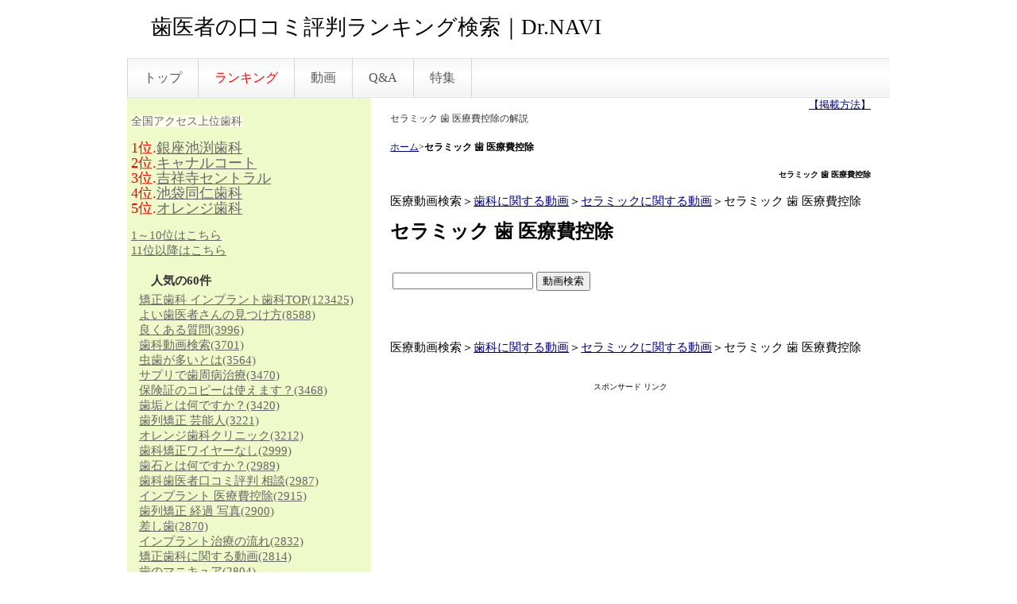

--- FILE ---
content_type: text/html; charset=UTF-8
request_url: https://dental-clinic.com/index.php?%E3%82%BB%E3%83%A9%E3%83%9F%E3%83%83%E3%82%AF%20%E6%AD%AF%20%E5%8C%BB%E7%99%82%E8%B2%BB%E6%8E%A7%E9%99%A4
body_size: 7069
content:
<!DOCTYPE html PUBLIC "-//W3C//DTD XHTML 1.0 Transitional//EN" "http://www.w3.org/TR/xhtml1/DTD/xhtml1-transitional.dtd">
<html xmlns="http://www.w3.org/1999/xhtml" xml:lang="ja" lang="ja">
<head>
 <meta http-equiv="content-type" content="text/html; charset=UTF-8" />
 <meta http-equiv="content-style-type" content="text/css" />
 <meta http-equiv="Content-Script-Type" content="text/javascript" />
 <meta http-equiv="imagetoolbar" content="no" />
 <meta name="keywords" content="セラミック 歯 医療費控除,歯科,歯医者,口コミ,評判,ランキング,検索" />
 <meta name="description" content="セラミック 歯 医療費控除とは健康向上委員会が運営する「史上最強の検索エンジンDr.NAVI」の総合歯科ランキング！" />
 <title>セラミック 歯 医療費控除 - 歯医者の口コミ評判ランキング検索｜Dr.NAVI</title>
 <link rel="alternate" type="application/rss+xml" title="RSS" href="https://dental-clinic.com/index.php?cmd=rss" />

  <link rel="stylesheet" media="screen" href="skin/hokukenstyle/gra_green/main.css?1686992332" type="text/css" charset="Shift_JIS" /> 
 <link rel="stylesheet" media="print" href="skin/hokukenstyle/gra_green/main_print.css" type="text/css" charset="Shift_JIS" />  <script type="text/javascript" src="js/jquery.js"></script> <meta name="google-site-verification" content="4aGtqqbWftG1PtaQ0Ix-1C0RHFZNcSgKerxdqmTVPFo" />
<link rel="icon" href="https://dental-clinic.com/image/favicon11.ico">

<script type="text/javascript"><!--
function external_link(){
	var host_Name = location.hostname+'|doctor-navi.com';
	var host_Check;
	var link_Href;
	
	host_Name = host_Name.replace(new RegExp('^www.'), '');
	var reg = new RegExp('^(www.|)'+host_Name);
	
	for(var i=0; i < document.links.length; ++i)
	{
		link_Href = document.links[i].host;
		target = document.links[i].getAttribute('data-target');
		host_Check = link_Href.indexOf(host_Name,0);
		
		if( target == 'nowin' ) {
		    //do nothing
		}
		else if( target != null ) {
			document.links[i].target=target;
		}
		else{		
			if( link_Href.match(reg) || link_Href.length == 0 ){
				//do nothing
			}
			else{
				document.links[i].target="_blank";
			}
		}
	}
}
if (window.addEventListener) { //for W3C DOM 
	window.addEventListener("load", external_link, false); 
} else if (window.attachEvent) { //for IE 
	window.attachEvent("onload", external_link); 
} else { 
	window.onload = external_link; 
}
// --></script> <meta name="GENERATOR" content="Quick Homepage Maker v4.91 rev.741 PHP.5.3.29" />
 </head>
<body>
<!-- ◆ Head copy ◆ =====================================================  -->
<div id="wrapper"><!-- ■BEGIN id:wrapper -->
<!-- ◆ Header ◆ ========================================================== -->
<div id="header">
<div id="logo_text"><a href="https://dental-clinic.com/">歯医者の口コミ評判ランキング検索｜Dr.NAVI</a></div>
</div>
<!-- ◆ Navigator ◆ ======================================================= -->
<div id="navigator">
	
<!-- SITENAVIGATOR CONTENTS START -->
<ul class="list1" ><li><a href="https://dental-clinic.com/index.php?FrontPage" title="FrontPage">トップ</a></li>
<li><a href="https://dental-clinic.com/index.php?%E3%83%A9%E3%83%B3%E3%82%AD%E3%83%B3%E3%82%B0" title="ランキング"><span style="color:red;" >ランキング</span></a></li>
<li><a href="https://dental-clinic.com/index.php?%E6%AD%AF%E7%A7%91%E3%81%AB%E9%96%A2%E3%81%99%E3%82%8B%E5%8B%95%E7%94%BB" title="歯科に関する動画">動画</a></li>
<li><a href="https://dental-clinic.com/index.php?%E8%89%AF%E3%81%8F%E3%81%82%E3%82%8B%E8%B3%AA%E5%95%8F" title="良くある質問">Q&amp;A</a></li>
<li><a href="https://dental-clinic.com/index.php?%E7%89%B9%E9%9B%86%E8%A8%98%E4%BA%8B" title="特集記事">特集</a></li></ul>

<!-- SITENAVIGATOR CONTENTS END -->
</div>
<!-- ◆ Content ◆ ========================================================= -->
<div id="main"><!-- ■BEGIN id:main -->
<div id="wrap_content"><!-- ■BEGIN id:wrap_content -->
<div id="content"><!-- ■BEGIN id:content -->
<div align="right"><a href="http://www.dental-clinic.com/index.php?%E6%8E%B2%E8%BC%89%E6%96%B9%E6%B3%95"><font size="-1">【掲載方法】</font></a></div>

	
	
<h1 class="title">セラミック 歯 医療費控除の解説</h1>
<div style="text-align:left"><p><span style="font-size:12px;display:inline;line-height:130%;text-indent:0px"><a href="http://www.dental-clinic.com">ホーム</a>&gt;<strong>セラミック 歯 医療費控除</strong></span></p></div>

<h2 class="title">セラミック 歯 医療費控除</h2>
<div id="body"><!-- ■BEGIN id:body -->

<!-- BODYCONTENTS START -->
<p>医療動画検索＞<!--autolink--><a href="https://dental-clinic.com/index.php?%E6%AD%AF%E7%A7%91%E3%81%AB%E9%96%A2%E3%81%99%E3%82%8B%E5%8B%95%E7%94%BB" title="歯科に関する動画">歯科に関する動画</a><!--/autolink-->＞<!--autolink--><a href="https://dental-clinic.com/index.php?%E3%82%BB%E3%83%A9%E3%83%9F%E3%83%83%E3%82%AF%E3%81%AB%E9%96%A2%E3%81%99%E3%82%8B%E5%8B%95%E7%94%BB" title="セラミックに関する動画">セラミックに関する動画</a><!--/autolink-->＞<!--autolink-->セラミック 歯 医療費控除<!--/autolink--></p>
<h2 id="content_1_0"><!--autolink-->セラミック 歯 医療費控除<!--/autolink-->  <a class="anchor" id="z29f60cd" name="z29f60cd"></a></h2>
<table width="100%" bgcolor="#ffffff"><tbody><tr><td width="100%" height="88" valign="top"><script src="http://www.dental-clinic.com/cgi/youtube-search/swfobject.js"></script><br><input id="YoutubeInput" /> <input type="button" onclick="YoutubeSearch(1)" value="動画検索" /><BR><BR><div id="YoutubeList"></div><script> var YoutubeResults=5;var YoutubeWord="セラミック 歯 医療費控除";</script> <script src="http://www.dental-clinic.com/cgi/youtube-search/youtube.js" charset="utf-8"></script></td></tr></tbody></table>
<p>医療動画検索＞<!--autolink--><a href="https://dental-clinic.com/index.php?%E6%AD%AF%E7%A7%91%E3%81%AB%E9%96%A2%E3%81%99%E3%82%8B%E5%8B%95%E7%94%BB" title="歯科に関する動画">歯科に関する動画</a><!--/autolink-->＞<!--autolink--><a href="https://dental-clinic.com/index.php?%E3%82%BB%E3%83%A9%E3%83%9F%E3%83%83%E3%82%AF%E3%81%AB%E9%96%A2%E3%81%99%E3%82%8B%E5%8B%95%E7%94%BB" title="セラミックに関する動画">セラミックに関する動画</a><!--/autolink-->＞<!--autolink-->セラミック 歯 医療費控除<!--/autolink--></p>

<!-- BODYCONTENTS END -->
</div><!-- □END id:body -->




	<br>
<div align="center"><font size="-2">スポンサード リンク</font></div>
<br>
<div align="center">
<TABLE>
  <TBODY>
    <TR>
      <TD><script async src="//pagead2.googlesyndication.com/pagead/js/adsbygoogle.js"></script>
<!-- ラージ -->
<ins class="adsbygoogle"
　　 style="display:inline-block;width:300px;height:600px"
　　 data-ad-client="ca-pub-2664753888455401"
　　 data-ad-slot="3695759603"></ins>
<script>
(adsbygoogle = window.adsbygoogle || []).push({});
</script></TD>
    </TR>
  </TBODY>
</TABLE>
</div>




<!-- summary start -->







<!-- summary end --><div style="text-align:left"><p><span style="font-size:12px;display:inline;line-height:130%;text-indent:0px"><a href="http://www.dental-clinic.com">ホーム</a>&gt;セラミック 歯 医療費控除</span></p></div>

</div><!-- □END id:content -->
</div><!-- □ END id:wrap_content -->
<!-- ◆sidebar◆ ========================================================== -->
<div id="wrap_sidebar"><!-- ■BEGIN id:wrap_sidebar -->
<div id="sidebar">
<!-- ■BEGIN id:menubar -->
<div id="menubar" class="bar">

<!-- MENUBAR CONTENTS START -->
<p><span style="color: rgb(102, 102, 102); font-family: &quot;ＭＳ Ｐ明朝&quot;, 細明朝体, &quot;ヒラギノ明朝 ProN W3&quot;, HiraMinProN-W3; font-size: 14px; font-style: normal; font-variant-ligatures: normal; font-variant-caps: normal; font-weight: 400; letter-spacing: normal; orphans: 2; text-align: left; text-indent: 0px; text-transform: none; white-space: normal; widows: 2; word-spacing: 0px; -webkit-text-stroke-width: 0px; background-color: rgb(255, 255, 238); text-decoration-style: initial; text-decoration-color: initial; display: inline !important; float: none;">全国アクセス上位歯科</span></p><p><font color="#ff0000" size="+1">1位.</font><font size="+1"><a href="http://www.ginza-dental.jp/" target="_blank" rel="nofollow">銀座池渕歯科</a><br></font><font color="#ff0000" size="+1">2位.</font><font size="+1"><a href="http://www.canal-implantcenter.jp/" target="_blank">キャナルコート</a><br></font><font color="#ff0000" size="+1">3位.</font><font size="+1"><a href="http://www.k-central.jp/" target="_blank" rel="nofollow">吉祥寺セントラル</a><br></font><font color="#ff0000" size="+1">4位.</font><font size="+1"><a href="https://www.118doujin.com/" target="_blank" rel="nofollow">池袋同仁歯科</a><br></font><font color="#ff0000" size="+1">5位.</font><font size="+1"><a href="https://www.orange-dc.com/" target="_blank" rel="nofollow">オレンジ歯科</a></font><font size="+1"><br></font></p><p><a href="https://www.dental-clinic.com/cgi/new-search/link.cgi?page=1&mode=rank&kt=" target="_blank">1～10位はこちら</a><br><a href="https://www.dental-clinic.com/cgi/new-search/link.cgi?page=2&mode=rank&kt=" target="_blank">11位以降はこちら</a></p>
<h5>人気の60件</h5><div><ul class="popular_list">
 <li><a href="https://dental-clinic.com/index.php?FrontPage" title="FrontPage">矯正歯科 インプラント歯科TOP<span class="counter">(123425)</span></a></li>
 <li><a href="https://dental-clinic.com/index.php?%E3%82%88%E3%81%84%E6%AD%AF%E5%8C%BB%E8%80%85%E3%81%95%E3%82%93%E3%81%AE%E8%A6%8B%E3%81%A4%E3%81%91%E6%96%B9" title="よい歯医者さんの見つけ方">よい歯医者さんの見つけ方<span class="counter">(8588)</span></a></li>
 <li><a href="https://dental-clinic.com/index.php?%E8%89%AF%E3%81%8F%E3%81%82%E3%82%8B%E8%B3%AA%E5%95%8F" title="良くある質問">良くある質問<span class="counter">(3996)</span></a></li>
 <li><a href="https://dental-clinic.com/index.php?%E6%AD%AF%E7%A7%91%E3%81%AB%E9%96%A2%E3%81%99%E3%82%8B%E5%8B%95%E7%94%BB" title="歯科に関する動画">歯科動画検索<span class="counter">(3701)</span></a></li>
 <li><a href="https://dental-clinic.com/index.php?%E8%99%AB%E6%AD%AF%E3%81%8C%E5%A4%9A%E3%81%84%E3%81%A8%E3%81%AF%E3%81%A9%E3%81%AE%E3%82%88%E3%81%86%E3%81%AA%E7%8A%B6%E6%85%8B%EF%BC%9F" title="虫歯が多いとはどのような状態？">虫歯が多いとは<span class="counter">(3564)</span></a></li>
 <li><a href="https://dental-clinic.com/index.php?%E6%AD%AF%E5%91%A8%E7%97%85%E3%81%AE%E6%B2%BB%E7%99%82%E8%96%AC%E7%AD%89%E3%81%AB%E9%96%A2%E3%81%99%E3%82%8B%E6%83%85%E5%A0%B1" title="歯周病の治療薬等に関する情報">サプリで歯周病治療<span class="counter">(3470)</span></a></li>
 <li><a href="https://dental-clinic.com/index.php?%E4%BF%9D%E9%99%BA%E8%A8%BC%E3%81%AE%E3%82%B3%E3%83%94%E3%83%BC%E3%81%AF%E4%BD%BF%E3%81%88%E3%81%BE%E3%81%99%EF%BC%9F" title="保険証のコピーは使えます？">保険証のコピーは使えます？<span class="counter">(3468)</span></a></li>
 <li><a href="https://dental-clinic.com/index.php?%E6%AD%AF%E5%9E%A2%E3%81%A8%E3%81%AF%E4%BD%95%E3%81%A7%E3%81%99%E3%81%8B%EF%BC%9F" title="歯垢とは何ですか？">歯垢とは何ですか？<span class="counter">(3420)</span></a></li>
 <li><a href="https://dental-clinic.com/index.php?%E6%AD%AF%E5%88%97%E7%9F%AF%E6%AD%A3%20%E8%8A%B8%E8%83%BD%E4%BA%BA" title="歯列矯正 芸能人">歯列矯正 芸能人<span class="counter">(3221)</span></a></li>
 <li><a href="https://dental-clinic.com/index.php?%E3%82%AA%E3%83%AC%E3%83%B3%E3%82%B8%E6%AD%AF%E7%A7%91%E3%82%AF%E3%83%AA%E3%83%8B%E3%83%83%E3%82%AF" title="オレンジ歯科クリニック">オレンジ歯科クリニック<span class="counter">(3212)</span></a></li>
 <li><a href="https://dental-clinic.com/index.php?%E6%AD%AF%E7%A7%91%E7%9F%AF%E6%AD%A3%E3%83%AF%E3%82%A4%E3%83%A4%E3%83%BC%E3%81%AA%E3%81%97" title="歯科矯正ワイヤーなし">歯科矯正ワイヤーなし<span class="counter">(2999)</span></a></li>
 <li><a href="https://dental-clinic.com/index.php?%E6%AD%AF%E7%9F%B3%E3%81%A8%E3%81%AF%E4%BD%95%E3%81%A7%E3%81%99%E3%81%8B%EF%BC%9F" title="歯石とは何ですか？">歯石とは何ですか？<span class="counter">(2989)</span></a></li>
 <li><a href="https://dental-clinic.com/index.php?%E6%AD%AF%E7%A7%91%E6%AD%AF%E5%8C%BB%E8%80%85%E5%8F%A3%E3%82%B3%E3%83%9F%E8%A9%95%E5%88%A4%20%E7%9B%B8%E8%AB%87" title="歯科歯医者口コミ評判 相談">歯科歯医者口コミ評判 相談<span class="counter">(2987)</span></a></li>
 <li><a href="https://dental-clinic.com/index.php?%E3%82%A4%E3%83%B3%E3%83%97%E3%83%A9%E3%83%B3%E3%83%88%20%E5%8C%BB%E7%99%82%E8%B2%BB%E6%8E%A7%E9%99%A4" title="インプラント 医療費控除">インプラント 医療費控除<span class="counter">(2915)</span></a></li>
 <li><a href="https://dental-clinic.com/index.php?%E6%AD%AF%E5%88%97%E7%9F%AF%E6%AD%A3%20%E7%B5%8C%E9%81%8E%20%E5%86%99%E7%9C%9F" title="歯列矯正 経過 写真">歯列矯正 経過 写真<span class="counter">(2900)</span></a></li>
 <li><a href="https://dental-clinic.com/index.php?%E5%B7%AE%E3%81%97%E6%AD%AF" title="差し歯">差し歯<span class="counter">(2870)</span></a></li>
 <li><a href="https://dental-clinic.com/index.php?%E3%82%A4%E3%83%B3%E3%83%97%E3%83%A9%E3%83%B3%E3%83%88%E6%B2%BB%E7%99%82%E3%81%AE%E6%B5%81%E3%82%8C" title="インプラント治療の流れ">インプラント治療の流れ<span class="counter">(2832)</span></a></li>
 <li><a href="https://dental-clinic.com/index.php?%E7%9F%AF%E6%AD%A3%E6%AD%AF%E7%A7%91%E3%81%AB%E9%96%A2%E3%81%99%E3%82%8B%E5%8B%95%E7%94%BB" title="矯正歯科に関する動画">矯正歯科に関する動画<span class="counter">(2814)</span></a></li>
 <li><a href="https://dental-clinic.com/index.php?%E6%AD%AF%E3%81%AE%E3%83%9E%E3%83%8B%E3%82%AD%E3%83%A5%E3%82%A2" title="歯のマニキュア">歯のマニキュア<span class="counter">(2804)</span></a></li>
 <li><a href="https://dental-clinic.com/index.php?%E6%82%AA%E3%81%84%E6%AD%AF%E4%B8%A6%E3%81%B3%E3%81%AB%E3%81%A4%E3%81%84%E3%81%A6%E6%95%99%E3%81%88%E3%81%A6%E3%81%8F%E3%81%A0%E3%81%95%E3%81%84%E3%80%82" title="悪い歯並びについて教えてください。">悪い歯並びとは<span class="counter">(2790)</span></a></li>
 <li><a href="https://dental-clinic.com/index.php?%E6%AD%AF%E7%A7%91%E3%81%AE%E3%82%A2%E3%83%8B%E3%83%A1%E3%81%A7%E8%A7%A3%E8%AA%AC" title="歯科のアニメで解説">歯科のアニメで解説<span class="counter">(2693)</span></a></li>
 <li><a href="https://dental-clinic.com/index.php?%E3%82%A4%E3%83%B3%E3%83%97%E3%83%A9%E3%83%B3%E3%83%88%E6%B2%BB%E7%99%82%20%E8%B2%BB%E7%94%A8" title="インプラント治療 費用">インプラント治療 費用<span class="counter">(2643)</span></a></li>
 <li><a href="https://dental-clinic.com/index.php?%E6%83%85%E5%A0%B1%E5%B0%82%E7%94%A8%E3%83%9A%E3%83%BC%E3%82%B8%E3%81%AA%E3%81%97" title="情報専用ページなし">情報専用ページなし<span class="counter">(2584)</span></a></li>
 <li><a href="https://dental-clinic.com/index.php?%E3%82%A4%E3%83%B3%E3%83%97%E3%83%A9%E3%83%B3%E3%83%88%20%E6%9C%9F%E9%96%93" title="インプラント 期間">インプラント 期間<span class="counter">(2563)</span></a></li>
 <li><a href="https://dental-clinic.com/index.php?%E9%8A%80%E5%BA%A7%E7%9F%AF%E6%AD%A3%E6%AD%AF%E7%A7%91" title="銀座矯正歯科">銀座矯正歯科<span class="counter">(2456)</span></a></li>
 <li><a href="https://dental-clinic.com/index.php?%E6%AD%AF%E5%88%97%E7%9F%AF%E6%AD%A3%20%E8%B2%BB%E7%94%A8" title="歯列矯正 費用">歯列矯正 費用<span class="counter">(2438)</span></a></li>
 <li><a href="https://dental-clinic.com/index.php?%E5%AE%87%E6%B4%A5%E7%9F%AF%E6%AD%A3%E6%AD%AF%E7%A7%91%E5%8C%BB%E9%99%A2" title="宇津矯正歯科医院">宇津矯正歯科医院<span class="counter">(2330)</span></a></li>
 <li><a href="https://dental-clinic.com/index.php?%E6%AD%AF%E8%82%89%EF%BC%88%E6%AD%AF%E3%81%90%E3%81%8D%EF%BC%89%E3%81%AF%E3%81%A9%E3%81%86%E3%81%97%E3%81%A6%E3%82%84%E3%81%9B%E3%82%8B%E3%81%AE%EF%BC%9F" title="歯肉（歯ぐき）はどうしてやせるの？">歯肉（歯ぐき）はどうしてやせるの？<span class="counter">(2330)</span></a></li>
 <li><a href="https://dental-clinic.com/index.php?%E3%82%A4%E3%83%B3%E3%83%97%E3%83%A9%E3%83%B3%E3%83%88%E3%81%AB%E9%96%A2%E3%81%99%E3%82%8B%E5%8B%95%E7%94%BB" title="インプラントに関する動画">インプラントに関する動画<span class="counter">(2325)</span></a></li>
 <li><a href="https://dental-clinic.com/index.php?%E7%BE%8E%E4%BA%BA%E6%AD%AF%E5%8C%BB%E8%80%85%E3%81%95%E3%82%93%E3%81%AB%E6%95%99%E3%81%88%E3%81%A6%E3%82%82%E3%82%89%E3%81%86" title="美人歯医者さんに教えてもらう">美人歯医者さんに教えてもらう<span class="counter">(2315)</span></a></li>
 <li><a href="https://dental-clinic.com/index.php?%E3%83%96%E3%83%A9%E3%83%B3%E5%93%81%E5%B7%9D%E5%A4%A7%E4%BA%95%E7%94%BA%E6%AD%AF%E7%A7%91%20%E5%8F%A3%E3%82%B3%E3%83%9F%E3%80%80%E8%A9%95%E5%88%A4" title="ブラン品川大井町歯科 口コミ　評判">ブラン品川大井町歯科 口コミ　評判<span class="counter">(2299)</span></a></li>
 <li><a href="https://dental-clinic.com/index.php?%E7%97%9B%E3%81%BF%E6%AD%A2%E3%82%81%E3%82%92%E9%A3%B2%E3%82%93%E3%81%A7%E3%82%82%E5%8A%B9%E3%81%8B%E3%81%AA%E3%81%84%E5%A0%B4%E5%90%88%E3%80%81%E9%87%8F%E3%82%92%E5%A2%97%E3%82%84%E3%81%97%E3%81%A6%E9%A3%B2%E3%82%93%E3%81%A7%E3%82%88%E3%81%84%E3%81%8B%EF%BC%9F" title="痛み止めを飲んでも効かない場合、量を増やして飲んでよいか？">痛み止めを飲んでも効かない場合、量を増やして飲んでよいか？<span class="counter">(2216)</span></a></li>
 <li><a href="https://dental-clinic.com/index.php?%E3%82%BB%E3%83%A9%E3%83%9F%E3%83%83%E3%82%AF%E3%81%AB%E9%96%A2%E3%81%99%E3%82%8B%E5%8B%95%E7%94%BB" title="セラミックに関する動画">セラミックに関する動画<span class="counter">(2203)</span></a></li>
 <li><a href="https://dental-clinic.com/index.php?%E3%81%9F%E3%81%91%E3%81%97%E3%81%9F%E6%AD%AF%E7%A7%91" title="たけした歯科">たけした歯科<span class="counter">(2182)</span></a></li>
 <li><a href="https://dental-clinic.com/index.php?%E6%AD%AF%E5%91%A8%E7%97%85%E3%81%AB%E9%96%A2%E3%81%99%E3%82%8B%E5%8B%95%E7%94%BB" title="歯周病に関する動画">歯周病に関する動画<span class="counter">(2144)</span></a></li>
 <li><a href="https://dental-clinic.com/index.php?%E7%9F%A5%E7%9A%84%E8%B2%A1%E7%94%A3%E6%A8%A9%E3%81%AE%E6%A6%82%E8%A6%81" title="知的財産権の概要">知的財産権の侵害<span class="counter">(2144)</span></a></li>
 <li><a href="https://dental-clinic.com/index.php?%E6%AD%AF%E5%91%A8%E7%97%85%E5%86%99%E7%9C%9F" title="歯周病写真">歯周病写真<span class="counter">(2025/01/06)</span></a></li>
 <li><a href="https://dental-clinic.com/index.php?%E3%83%9B%E3%83%AF%E3%82%A4%E3%83%88%E3%83%8B%E3%83%B3%E3%82%B0%E3%81%AB%E9%96%A2%E3%81%99%E3%82%8B%E5%8B%95%E7%94%BB" title="ホワイトニングに関する動画">ホワイトニングに関する動画<span class="counter">(1981)</span></a></li>
 <li><a href="https://dental-clinic.com/index.php?%E5%AF%A9%E7%BE%8E%E6%AD%AF%E7%A7%91%E3%81%AB%E9%96%A2%E3%81%99%E3%82%8B%E5%8B%95%E7%94%BB" title="審美歯科に関する動画">審美歯科に関する動画<span class="counter">(1931)</span></a></li>
 <li><a href="https://dental-clinic.com/index.php?%E9%9D%92%E5%B1%B1%E5%A4%96%E8%8B%91%E7%9F%AF%E6%AD%A3%E6%AD%AF%E7%A7%91" title="青山外苑矯正歯科">青山外苑矯正歯科<span class="counter">(1931)</span></a></li>
 <li><a href="https://dental-clinic.com/index.php?%E3%82%A2%E3%83%83%E3%82%B7%E3%83%A5%E3%83%87%E3%83%B3%E3%82%BF%E3%83%AB%E3%83%98%E3%83%AB%E3%82%B9%E3%82%B1%E3%82%A2" title="アッシュデンタルヘルスケア">アッシュデンタルヘルスケア<span class="counter">(1930)</span></a></li>
 <li><a href="https://dental-clinic.com/index.php?%E7%96%B2%E3%82%8C%E3%82%8B%E3%81%A8%E6%AD%AF%E8%82%89%E3%81%8C%E8%85%AB%E3%82%8C%E3%81%9F%E3%82%8A%E3%80%81%E6%AD%AF%E3%81%8C%E6%B5%AE%E3%81%84%E3%81%9F%E3%82%88%E3%81%86%E3%81%AB%E3%81%AA%E3%82%8B%E3%81%AE%E3%81%A7%E3%81%99%E3%81%8C%EF%BC%9F" title="疲れると歯肉が腫れたり、歯が浮いたようになるのですが？">疲れると歯肉が腫れたり、歯が浮いたようになるのですが？<span class="counter">(1891)</span></a></li>
 <li><a href="https://dental-clinic.com/index.php?%EF%BC%A4%EF%BD%92%E6%8A%95%E7%A8%BF" title="Ｄｒ投稿">Ｄｒ投稿<span class="counter">(1872)</span></a></li>
 <li><a href="https://dental-clinic.com/index.php?%E6%AD%AF%E7%A7%91%E6%8A%80%E5%B7%A5%E5%A3%AB%E3%81%AF%E4%BD%95%E3%81%A7%E3%81%99%E3%81%8B%EF%BC%9F" title="歯科技工士は何ですか？">歯科技工士は何ですか？<span class="counter">(1859)</span></a></li>
 <li><a href="https://dental-clinic.com/index.php?%E3%82%A4%E3%83%A1%E3%83%BC%E3%82%B8%E3%83%B3%E3%82%B0%E3%83%97%E3%83%AC%E3%83%BC%E3%83%88%E3%81%A3%E3%81%A6%E4%BD%95%E3%81%A7%E3%81%99%E3%81%8B%EF%BC%9F" title="イメージングプレートって何ですか？">イメージングプレートって何ですか？<span class="counter">(1821)</span></a></li>
 <li><a href="https://dental-clinic.com/index.php?%EF%BC%A3%EF%BC%94%E8%99%AB%E6%AD%AF%E3%81%AE%E6%B2%BB%E7%99%82%E3%81%AE%E6%B5%81%E3%82%8C%E3%82%92%E6%95%99%E3%81%88%E3%81%A6%E3%81%8F%E3%81%A0%E3%81%95%E3%81%84%E3%80%82" title="Ｃ４虫歯の治療の流れを教えてください。">Ｃ４虫歯の治療の流れを教えてください。<span class="counter">(1814)</span></a></li>
 <li><a href="https://dental-clinic.com/index.php?%EF%BC%A3%EF%BC%A3%EF%BC%A4%E3%82%BB%E3%83%B3%E3%82%B5%E3%83%BC%E3%81%A3%E3%81%A6%E4%BD%95%E3%81%A7%E3%81%99%E3%81%8B%EF%BC%9F" title="ＣＣＤセンサーって何ですか？">ＣＣＤセンサーって何ですか？<span class="counter">(1807)</span></a></li>
 <li><a href="https://dental-clinic.com/index.php?%E3%82%AA%E3%83%BC%E3%83%AB%E3%82%BB%E3%83%A9%E3%83%9F%E3%83%83%E3%82%AF%E3%82%AF%E3%83%A9%E3%82%A6%E3%83%B3%20%E3%83%87%E3%83%A1%E3%83%AA%E3%83%83%E3%83%88" title="オールセラミッククラウン デメリット">オールセラミッククラウン デメリット<span class="counter">(1769)</span></a></li>
 <li><a href="https://dental-clinic.com/index.php?top%E5%B7%A6%E3%83%A1%E3%83%8B%E3%83%A5%E3%83%BC" title="top左メニュー">top左メニュー<span class="counter">(1765)</span></a></li>
 <li><a href="https://dental-clinic.com/index.php?3Mix-MP%E6%B3%95%EF%BC%88%E8%99%AB%E6%AD%AF%E6%B2%BB%E7%99%82%EF%BC%89%E3%81%A8%E3%81%AF%EF%BC%9F" title="3Mix-MP法（虫歯治療）とは？">3Mix-MP法（虫歯治療）とは？<span class="counter">(1757)</span></a></li>
 <li><a href="https://dental-clinic.com/index.php?%E5%B2%A1%E6%B0%B8%E6%AD%AF%E7%A7%91%E5%8C%BB%E9%99%A2%E3%81%AE%E7%84%A1%E6%96%99%E6%AD%AF%E7%A7%91%E9%9B%BB%E8%A9%B1%E7%9B%B8%E8%AB%87" title="岡永歯科医院の無料歯科電話相談">岡永歯科医院の無料歯科電話相談<span class="counter">(1754)</span></a></li>
 <li><a href="https://dental-clinic.com/index.php?%E5%B7%AE%E3%81%97%E6%AD%AF%E3%81%AE%E3%81%BE%E3%82%8F%E3%82%8A%E3%81%AE%E6%AD%AF%E3%81%90%E3%81%8D%E3%81%8C%E9%BB%92%E3%81%8F%E3%81%AA%E3%82%8B%E3%81%AE%E3%81%AF%E3%81%AA%E3%81%9C%E3%81%A7%E3%81%97%E3%82%87%E3%81%86%E3%81%8B%EF%BC%9F" title="差し歯のまわりの歯ぐきが黒くなるのはなぜでしょうか？">差し歯のまわりの歯ぐきが黒くなるのはなぜでしょうか？<span class="counter">(1750)</span></a></li>
 <li><a href="https://dental-clinic.com/index.php?%E6%AD%AF%E5%91%A8%E7%97%85%E8%8F%8C%E3%82%92%E9%80%80%E6%B2%BB%EF%BC%81%E5%A4%A2%E3%81%AE%E6%AE%BA%E8%8F%8C%E6%B0%B4%E3%81%A8%E3%81%AF%EF%BC%9F" title="歯周病菌を退治！夢の殺菌水とは？">歯周病菌を退治！夢の殺菌水とは？<span class="counter">(1735)</span></a></li>
 <li><a href="https://dental-clinic.com/index.php?%E6%AD%AF%E3%82%92%E6%8A%9C%E3%81%91%E3%81%9F%E3%81%BE%E3%81%BE%E3%81%AB%E3%81%97%E3%81%9F%E5%A0%B4%E5%90%88%E3%81%AE%E5%BD%B1%E9%9F%BF%E3%81%A8%E6%B2%BB%E7%99%82%E6%96%B9%E6%B3%95%E3%81%AF%EF%BC%9F" title="歯を抜けたままにした場合の影響と治療方法は？">歯を抜けたままにした場合の影響と治療方法は？<span class="counter">(1660)</span></a></li>
 <li><a href="https://dental-clinic.com/index.php?%E3%81%B2%E3%81%A9%E3%81%84%E8%99%AB%E6%AD%AF%E3%82%92%E6%94%BE%E7%BD%AE%E3%81%97%E3%81%A6%E3%80%81%E6%A0%B9%E3%81%A3%E3%81%93%E3%81%A0%E3%81%91%E3%81%AB%E3%81%AA%E3%81%A3%E3%81%A6%E3%81%97%E3%81%BE%E3%81%A3%E3%81%9F%E3%81%AE%E3%81%A7%E3%81%99%E3%81%8C%EF%BC%9F" title="ひどい虫歯を放置して、根っこだけになってしまったのですが？">ひどい虫歯を放置して、根っこだけになってしまったのですが？<span class="counter">(1657)</span></a></li>
 <li><a href="https://dental-clinic.com/index.php?%E6%AD%AF%E7%A7%91%E5%8F%97%E8%A8%BA%E6%99%82%E3%81%AB%E6%B0%97%E3%82%92%E3%81%A4%E3%81%91%E3%82%8B%E3%81%93%E3%81%A8%E3%82%92%E6%95%99%E3%81%88%E3%81%A6%E3%81%8F%E3%81%A0%E3%81%95%E3%81%84%EF%BC%9F" title="歯科受診時に気をつけることを教えてください？">歯科受診時に気をつけることを教えてください？<span class="counter">(1652)</span></a></li>
 <li><a href="https://dental-clinic.com/index.php?%E6%A0%B9%E3%81%AB%E8%86%BF%E3%81%8C%E6%BA%9C%E3%81%BE%E3%82%8B%E3%81%A8%E3%81%AF%E3%81%A9%E3%81%86%E3%81%84%E3%81%86%E6%84%8F%E5%91%B3%E3%81%A7%E3%81%99%E3%81%8B%E3%80%81%E3%81%BE%E3%81%9F%E6%B2%BB%E7%99%82%E6%96%B9%E6%B3%95%E3%81%AF%EF%BC%9F" title="根に膿が溜まるとはどういう意味ですか、また治療方法は？">根に膿が溜まるとはどういう意味ですか、また治療方法は？<span class="counter">(1633)</span></a></li>
 <li><a href="https://dental-clinic.com/index.php?%E9%A1%8E%E9%96%A2%E7%AF%80%E7%97%87%E3%81%AE%EF%BC%AD%EF%BC%B2%EF%BC%A9%E6%A4%9C%E6%9F%BB%E6%99%82%E9%96%93%E3%81%AF%E3%81%A9%E3%81%AE%E3%81%8F%E3%82%89%E3%81%84%EF%BC%9F" title="顎関節症のＭＲＩ検査時間はどのくらい？">顎関節症のＭＲＩ検査時間はどのくらい？<span class="counter">(1629)</span></a></li>
 <li><a href="https://dental-clinic.com/index.php?%E8%99%AB%E6%AD%AF%E3%81%AE%E9%80%B2%E8%A1%8C%E3%81%AE%E6%99%82%E9%96%93%E7%9A%84%E6%97%A9%E3%81%95%E3%81%AF%E4%B8%80%E8%88%AC%E7%9A%84%E3%81%AB%E3%81%A9%E3%82%8C%E3%81%90%E3%82%89%E3%81%84%E3%81%AA%E3%81%AE%E3%81%A7%E3%81%97%E3%82%87%E3%81%86%E3%81%8B%EF%BC%9F" title="虫歯の進行の時間的早さは一般的にどれぐらいなのでしょうか？">虫歯の進行の時間的早さは一般的にどれぐらいなのでしょうか？<span class="counter">(1628)</span></a></li>
 <li><a href="https://dental-clinic.com/index.php?1%E6%97%A5%E3%81%AE%E6%9C%8D%E7%94%A8%E3%81%8C2%E5%9B%9E%E3%82%843%E5%9B%9E%E3%81%AA%E3%81%A9%E3%81%AE%E8%96%AC%E3%81%AF%E3%80%81%E4%BD%95%E6%99%82%E9%96%93%E7%A9%BA%E3%81%91%E3%82%8C%E3%81%B0%E3%82%88%E3%81%84%E3%81%A7%E3%81%99%E3%81%8B%EF%BC%9F" title="1日の服用が2回や3回などの薬は、何時間空ければよいですか？">1日の服用が2回や3回などの薬は、何時間空ければよいですか？<span class="counter">(1625)</span></a></li>
</ul>
</div>
<p>その他、<!--autolink--><a href="https://dental-clinic.com/index.php?%E4%BA%BA%E6%B0%97%E3%82%B3%E3%83%B3%E3%83%86%E3%83%B3%E3%83%84" title="人気コンテンツ">人気コンテンツ</a><!--/autolink--></p>
<p><span style="font-size:8px;display:inline;line-height:130%;text-indent:0px">スポンサード リンク</span></p>
<p align="center"><script async src="//pagead2.googlesyndication.com/pagead/js/adsbygoogle.js"></script><!-- 総合歯科口コミ評判ランキング --><ins class="adsbygoogle"     style="display:inline-block;width:300px;height:250px"     data-ad-client="ca-pub-9375760869430233"     data-ad-slot="7824107102"></ins><script>(adsbygoogle = window.adsbygoogle || []).push({});</script></p>
<div id="searchmenu">
<h2>検索</h2>
<form action="https://dental-clinic.com/index.php" method="get">
<div style="text-align:center">
	<input type="hidden" name="cmd" value="search" />
	<input type="hidden" name="encode_hint" value="ぷ" />
	<input type="text" name="word" value="" tabindex="1" accesskey="k" style="width:120px" />
	<input type="submit" value="検索" tabindex="2" accesskey="s" /><br />
	<input type="radio" name="type" value="AND" checked="checked" id="and_search" tabindex="3" accesskey="a" /><label for="and_search">AND検索</label>
  <input type="radio" name="type" value="OR" id="or_search" tabindex="3" accesskey="o" /><label for="or_search">OR検索</label>
</div>
</form>
</div>
<div style="text-align:center"><p><img src="swfu/d/wwwrank.gif" alt="歯科" title="歯科"   style="max-width:100%;" /></p></div>

<!-- MENUBAR CONTENTS END -->

</div>
<!-- □END id:menubar --></div><!-- □END id:sidebar -->
</div><!-- □END id:wrap_sidebar -->
<div id="main_dummy" style="clear:both;"></div>
</div><!-- □END id:main -->
<!-- ◆ navigator2 ◆ ========================================================== -->
<div id="navigator2"><!-- ■BEGIN id:navigator2 -->
	
<!-- SITENAVIGATOR2 CONTENTS START -->
<p><a href="#navigator">↑このページの最上部へ</a>  / <a href="https://dental-clinic.com/index.php?%E6%8E%B2%E8%BC%89%E6%96%B9%E6%B3%95" title="掲載方法">新規登録/変更</a>  / <a href="https://dental-clinic.com/index.php?%E3%83%A9%E3%83%B3%E3%82%AD%E3%83%B3%E3%82%B0" title="ランキング">口コミ評判ランキング</a>/  <a href="https://dental-clinic.com/index.php?%E6%9B%B8%E3%81%8D%E6%8F%9B%E3%81%88%E6%83%85%E5%A0%B1" title="書き換え情報">更新情報</a>/<!--autolink--><a href="https://dental-clinic.com/index.php?%E5%81%A5%E5%BA%B7%E5%90%91%E4%B8%8A%E5%A7%94%E5%93%A1%E4%BC%9A" title="健康向上委員会">健康向上委員会</a><!--/autolink--><br />
<br class="spacer" /><a href="https://dental-clinic.com/index.php?%E9%81%8B%E5%96%B6%E4%BC%9A%E7%A4%BE" title="運営会社"><img src="swfu/d/kouzyou.gif" alt="健康向上委員会の内容" title="健康向上委員会の内容"   style="max-width:100%;" /></a></p>
<p><span style="font-size:12px;color:gray;" >a:1046 t:1 y:0</span></p>

<!-- SITENAVIGATOR2 CONTENTS END -->
</div><!-- □END id:navigator2 -->
<!-- ◆ Footer ◆ ========================================================== -->
<div id="footer"><!-- ■BEGIN id:footer -->
<div id="copyright"><!-- ■BEGIN id:copyright -->
<p> Copyright &copy; 2025 <a href=""></a> All Rights Reserved.<br />
 東京，info@dental-clinic.com</p>
</div><!-- □END id:copyright -->
<!-- ◆ Toobar ◆ ========================================================== -->
</div><!-- □END id:footer -->
<!-- ◆ END ◆ ============================================================= -->
</div><!-- □END id:wrapper -->
<!-- ■　QHM copy right■ ============================================== -->
<div id="licence">
<!-- ■　W3C ロゴ■ ============================================== -->
<p style="text-align:right; margin-top:5px;">
    <a href="https://dental-clinic.com/index.php?cmd=rss&amp;ver=1.0"><img src="image/rss.png" width="36" height="14" alt="最新の更新 RSS" title="最新の更新 RSS" /></a>&nbsp; 
    <a href="http://validator.w3.org/check?uri=referer"><img
        src="image/valid-xhtml10.png"
        alt="Valid XHTML 1.0 Transitional" height="31" width="88" /></a>
</p>
</div>
<!-- ■　アクセスタグ■ ============================================== -->






</body>
</html>


--- FILE ---
content_type: text/html; charset=utf-8
request_url: https://www.google.com/recaptcha/api2/aframe
body_size: 267
content:
<!DOCTYPE HTML><html><head><meta http-equiv="content-type" content="text/html; charset=UTF-8"></head><body><script nonce="9XFWIrNyOtzb20a_x4PA2g">/** Anti-fraud and anti-abuse applications only. See google.com/recaptcha */ try{var clients={'sodar':'https://pagead2.googlesyndication.com/pagead/sodar?'};window.addEventListener("message",function(a){try{if(a.source===window.parent){var b=JSON.parse(a.data);var c=clients[b['id']];if(c){var d=document.createElement('img');d.src=c+b['params']+'&rc='+(localStorage.getItem("rc::a")?sessionStorage.getItem("rc::b"):"");window.document.body.appendChild(d);sessionStorage.setItem("rc::e",parseInt(sessionStorage.getItem("rc::e")||0)+1);localStorage.setItem("rc::h",'1767014161721');}}}catch(b){}});window.parent.postMessage("_grecaptcha_ready", "*");}catch(b){}</script></body></html>